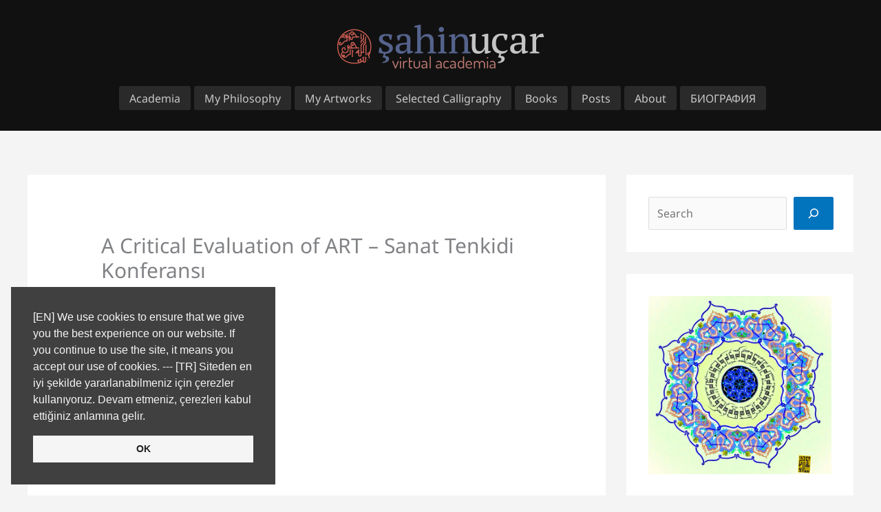

--- FILE ---
content_type: text/css
request_url: https://sahinucar.com.tr/wp-content/litespeed/css/26dbc108194f2d50eb637a83b966a8da.css?ver=33272
body_size: 864
content:
.elementor-21034 .elementor-element.elementor-element-9b8a805 .elementor-repeater-item-91dbee0.jet-parallax-section__layout .jet-parallax-section__image{background-size:auto}.elementor-21034 .elementor-element.elementor-element-1cf9c27 .elementskit-menu-container{height:80px;border-radius:0 0 0 0}.elementor-21034 .elementor-element.elementor-element-1cf9c27 .elementskit-navbar-nav>li>a{color:#BBB;padding:0 15px 0 15px}.elementor-21034 .elementor-element.elementor-element-1cf9c27 .elementskit-navbar-nav>li>a:hover{color:#BC4063}.elementor-21034 .elementor-element.elementor-element-1cf9c27 .elementskit-navbar-nav>li>a:focus{color:#BC4063}.elementor-21034 .elementor-element.elementor-element-1cf9c27 .elementskit-navbar-nav>li>a:active{color:#BC4063}.elementor-21034 .elementor-element.elementor-element-1cf9c27 .elementskit-navbar-nav>li:hover>a{color:#BC4063}.elementor-21034 .elementor-element.elementor-element-1cf9c27 .elementskit-navbar-nav>li:hover>a .elementskit-submenu-indicator{color:#BC4063}.elementor-21034 .elementor-element.elementor-element-1cf9c27 .elementskit-navbar-nav>li>a:hover .elementskit-submenu-indicator{color:#BC4063}.elementor-21034 .elementor-element.elementor-element-1cf9c27 .elementskit-navbar-nav>li>a:focus .elementskit-submenu-indicator{color:#BC4063}.elementor-21034 .elementor-element.elementor-element-1cf9c27 .elementskit-navbar-nav>li>a:active .elementskit-submenu-indicator{color:#BC4063}.elementor-21034 .elementor-element.elementor-element-1cf9c27 .elementskit-navbar-nav>li.current-menu-item>a{color:#BC4063}.elementor-21034 .elementor-element.elementor-element-1cf9c27 .elementskit-navbar-nav>li.current-menu-ancestor>a{color:#BC4063}.elementor-21034 .elementor-element.elementor-element-1cf9c27 .elementskit-navbar-nav>li.current-menu-ancestor>a .elementskit-submenu-indicator{color:#BC4063}.elementor-21034 .elementor-element.elementor-element-1cf9c27 .elementskit-navbar-nav>li>a .elementskit-submenu-indicator{color:#101010;fill:#101010}.elementor-21034 .elementor-element.elementor-element-1cf9c27 .elementskit-navbar-nav>li>a .ekit-submenu-indicator-icon{color:#101010;fill:#101010}.elementor-21034 .elementor-element.elementor-element-1cf9c27 .elementskit-navbar-nav .elementskit-submenu-panel>li>a{padding:15px 15px 15px 15px;color:#000}.elementor-21034 .elementor-element.elementor-element-1cf9c27 .elementskit-navbar-nav .elementskit-submenu-panel>li>a:hover{color:#707070}.elementor-21034 .elementor-element.elementor-element-1cf9c27 .elementskit-navbar-nav .elementskit-submenu-panel>li>a:focus{color:#707070}.elementor-21034 .elementor-element.elementor-element-1cf9c27 .elementskit-navbar-nav .elementskit-submenu-panel>li>a:active{color:#707070}.elementor-21034 .elementor-element.elementor-element-1cf9c27 .elementskit-navbar-nav .elementskit-submenu-panel>li:hover>a{color:#707070}.elementor-21034 .elementor-element.elementor-element-1cf9c27 .elementskit-navbar-nav .elementskit-submenu-panel>li.current-menu-item>a{color:#707070!important}.elementor-21034 .elementor-element.elementor-element-1cf9c27 .elementskit-submenu-panel{padding:15px 0 15px 0}.elementor-21034 .elementor-element.elementor-element-1cf9c27 .elementskit-navbar-nav .elementskit-submenu-panel{border-radius:0 0 0 0;min-width:220px}.elementor-21034 .elementor-element.elementor-element-1cf9c27 .elementskit-menu-hamburger{float:right;border-style:solid;border-color:#BEBEBE}.elementor-21034 .elementor-element.elementor-element-1cf9c27 .elementskit-menu-hamburger .elementskit-menu-hamburger-icon{background-color:#DCDCDC80}.elementor-21034 .elementor-element.elementor-element-1cf9c27 .elementskit-menu-hamburger>.ekit-menu-icon{color:#DCDCDC80}.elementor-21034 .elementor-element.elementor-element-1cf9c27 .elementskit-menu-hamburger:hover .elementskit-menu-hamburger-icon{background-color:rgb(0 0 0 / .5)}.elementor-21034 .elementor-element.elementor-element-1cf9c27 .elementskit-menu-hamburger:hover>.ekit-menu-icon{color:rgb(0 0 0 / .5)}.elementor-21034 .elementor-element.elementor-element-1cf9c27 .elementskit-menu-close{font-weight:600;color:rgb(51 51 51)}.elementor-21034 .elementor-element.elementor-element-1cf9c27 .elementskit-menu-close:hover{color:rgb(0 0 0 / .5)}.elementor-21034 .elementor-element.elementor-element-a7cb7f5 .elementor-repeater-item-42e2788.jet-parallax-section__layout .jet-parallax-section__image{background-size:auto}.elementor-21034 .elementor-element.elementor-element-6a90921 img{height:75px;object-fit:contain;object-position:center center}.elementor-21034 .elementor-element.elementor-element-59d2c92>.elementor-widget-wrap>.elementor-widget:not(.elementor-widget__width-auto):not(.elementor-widget__width-initial):not(:last-child):not(.elementor-absolute){margin-block-end:0}.elementor-21034 .elementor-element.elementor-element-bde1102 .elementor-heading-title{color:#858585}.elementor-21034 .elementor-element.elementor-element-706ddf3 .ekit_navsearch-button :is(i,svg){font-size:20px}.elementor-21034 .elementor-element.elementor-element-706ddf3 .ekit_navsearch-button,.elementor-21034 .elementor-element.elementor-element-706ddf3 .ekit_search-button{color:#858585;fill:#858585}.elementor-21034 .elementor-element.elementor-element-706ddf3 .ekit_navsearch-button:hover,.elementor-21034 .elementor-element.elementor-element-706ddf3 .ekit_search-button:hover{color:#969696;fill:#969696}.elementor-21034 .elementor-element.elementor-element-706ddf3 .ekit_navsearch-button{border-style:solid;border-width:1px 1px 1px 1px;border-radius:3px 3px 3px 3px;margin:5px 5px 5px 5px;padding:0 0 0 10px;width:30%;height:40px;line-height:40px;text-align:left}.elementor-21034 .elementor-element.elementor-element-9b8a805:not(.elementor-motion-effects-element-type-background),.elementor-21034 .elementor-element.elementor-element-9b8a805>.elementor-motion-effects-container>.elementor-motion-effects-layer{background-color:#111}.elementor-21034 .elementor-element.elementor-element-9b8a805>.elementor-container{max-width:1000px}.elementor-21034 .elementor-element.elementor-element-9b8a805{transition:background 0.3s,border 0.3s,border-radius 0.3s,box-shadow 0.3s;margin-top:0%;margin-bottom:0%;padding:2% 0% 2% 0%}.elementor-21034 .elementor-element.elementor-element-9b8a805>.elementor-background-overlay{transition:background 0.3s,border-radius 0.3s,opacity 0.3s}.elementor-21034 .elementor-element.elementor-element-1a79404>.elementor-container>.elementor-column>.elementor-widget-wrap{align-content:center;align-items:center}.elementor-21034 .elementor-element.elementor-element-1a79404 .elementor-repeater-item-c0eacd4.jet-parallax-section__layout .jet-parallax-section__image{background-size:auto}.elementor-21034 .elementor-element.elementor-element-eae5449>.elementor-widget-wrap>.elementor-widget:not(.elementor-widget__width-auto):not(.elementor-widget__width-initial):not(:last-child):not(.elementor-absolute){margin-block-end:0}.elementor-21034 .elementor-element.elementor-element-021f718{text-align:center;line-height:15px;color:#7a7a7a}.elementor-21034 .elementor-element.elementor-element-4153d7e .elementor-icon-list-icon i{transition:color 0.3s}.elementor-21034 .elementor-element.elementor-element-4153d7e .elementor-icon-list-icon svg{transition:fill 0.3s}.elementor-21034 .elementor-element.elementor-element-4153d7e{--e-icon-list-icon-size:14px;--icon-vertical-offset:0px}.elementor-21034 .elementor-element.elementor-element-4153d7e .elementor-icon-list-item>.elementor-icon-list-text,.elementor-21034 .elementor-element.elementor-element-4153d7e .elementor-icon-list-item>a{font-size:15px}.elementor-21034 .elementor-element.elementor-element-4153d7e .elementor-icon-list-text{color:#7f7f7f;transition:color 0.3s}.elementor-21034 .elementor-element.elementor-element-4153d7e .elementor-icon-list-item:hover .elementor-icon-list-text{color:#bfbfbf}.elementor-21034 .elementor-element.elementor-element-1a79404:not(.elementor-motion-effects-element-type-background),.elementor-21034 .elementor-element.elementor-element-1a79404>.elementor-motion-effects-container>.elementor-motion-effects-layer{background-color:#000}.elementor-21034 .elementor-element.elementor-element-1a79404{transition:background 0.3s,border 0.3s,border-radius 0.3s,box-shadow 0.3s;margin-top:0;margin-bottom:0;padding:2% 0% 1% 0%}.elementor-21034 .elementor-element.elementor-element-1a79404>.elementor-background-overlay{transition:background 0.3s,border-radius 0.3s,opacity 0.3s}@media(min-width:768px){.elementor-21034 .elementor-element.elementor-element-d83441b{width:60%}.elementor-21034 .elementor-element.elementor-element-59d2c92{width:39.95%}}@media(max-width:1024px){.elementor-21034 .elementor-element.elementor-element-1cf9c27 .elementskit-nav-identity-panel{padding:10px 0 10px 0}.elementor-21034 .elementor-element.elementor-element-1cf9c27 .elementskit-menu-container{max-width:350px;border-radius:0 0 0 0}.elementor-21034 .elementor-element.elementor-element-1cf9c27 .elementskit-navbar-nav>li>a{color:#000;padding:10px 15px 10px 15px}.elementor-21034 .elementor-element.elementor-element-1cf9c27 .elementskit-navbar-nav .elementskit-submenu-panel>li>a{padding:15px 15px 15px 15px}.elementor-21034 .elementor-element.elementor-element-1cf9c27 .elementskit-navbar-nav .elementskit-submenu-panel{border-radius:0 0 0 0}.elementor-21034 .elementor-element.elementor-element-1cf9c27 .elementskit-menu-hamburger{padding:8px 8px 8px 8px;width:45px;border-radius:3px;border-width:1px 1px 1px 1px}.elementor-21034 .elementor-element.elementor-element-1cf9c27 .elementskit-menu-close{padding:8px 8px 8px 8px;margin:12px 12px 12px 12px;width:45px;border-radius:3px}.elementor-21034 .elementor-element.elementor-element-1cf9c27 .elementskit-nav-logo>img{max-width:160px;max-height:60px}.elementor-21034 .elementor-element.elementor-element-1cf9c27 .elementskit-nav-logo{margin:5px 0 5px 0;padding:5px 5px 5px 5px}}@media(max-width:767px){.elementor-21034 .elementor-element.elementor-element-ef1c88b>.elementor-element-populated{padding:5% 0% 5% 0%}.elementor-21034 .elementor-element.elementor-element-1cf9c27 .elementskit-nav-logo>img{max-width:120px;max-height:50px}.elementor-21034 .elementor-element.elementor-element-021f718>.elementor-widget-container{margin:10% 0% -5% 0%}.elementor-21034 .elementor-element.elementor-element-1a79404{padding:5% 0% 5% 0%}}

--- FILE ---
content_type: text/css
request_url: https://sahinucar.com.tr/wp-content/litespeed/css/88b54c04f5b05c87ba77f2aff34d8ff6.css?ver=dab49
body_size: 316
content:
.elementor-20967 .elementor-element.elementor-element-6c61a4ab .elementor-repeater-item-9b34a56.jet-parallax-section__layout .jet-parallax-section__image{background-size:auto}.elementor-20967 .elementor-element.elementor-element-60e5afe img{height:75px;object-fit:contain;object-position:center center}.elementor-20967 .elementor-element.elementor-element-8da01df .elementskit-navbar-nav>li>a{background-color:#333333BF;font-size:16px;color:#CACACA;border-radius:3px 3px 3px 3px;padding:0 15px 0 15px}.elementor-20967 .elementor-element.elementor-element-8da01df .elementskit-navbar-nav>li>a:hover,.elementor-20967 .elementor-element.elementor-element-8da01df .elementskit-navbar-nav>li>a:focus,.elementor-20967 .elementor-element.elementor-element-8da01df .elementskit-navbar-nav>li>a:active,.elementor-20967 .elementor-element.elementor-element-8da01df .elementskit-navbar-nav>li:hover>a{background-color:#0C0C0CBF}.elementor-20967 .elementor-element.elementor-element-8da01df .elementskit-navbar-nav .elementskit-submenu-panel{background-color:#0C0C0CBF;border-radius:0 0 0 0;min-width:220px}.elementor-20967 .elementor-element.elementor-element-8da01df .elementskit-menu-container{height:35px;border-radius:0 0 0 0}.elementor-20967 .elementor-element.elementor-element-8da01df .elementskit-navbar-nav>li>a:hover{color:#BC4063}.elementor-20967 .elementor-element.elementor-element-8da01df .elementskit-navbar-nav>li>a:focus{color:#BC4063}.elementor-20967 .elementor-element.elementor-element-8da01df .elementskit-navbar-nav>li>a:active{color:#BC4063}.elementor-20967 .elementor-element.elementor-element-8da01df .elementskit-navbar-nav>li:hover>a{color:#BC4063}.elementor-20967 .elementor-element.elementor-element-8da01df .elementskit-navbar-nav>li:hover>a .elementskit-submenu-indicator{color:#BC4063}.elementor-20967 .elementor-element.elementor-element-8da01df .elementskit-navbar-nav>li>a:hover .elementskit-submenu-indicator{color:#BC4063}.elementor-20967 .elementor-element.elementor-element-8da01df .elementskit-navbar-nav>li>a:focus .elementskit-submenu-indicator{color:#BC4063}.elementor-20967 .elementor-element.elementor-element-8da01df .elementskit-navbar-nav>li>a:active .elementskit-submenu-indicator{color:#BC4063}.elementor-20967 .elementor-element.elementor-element-8da01df .elementskit-navbar-nav>li.current-menu-item>a{color:#BC4063}.elementor-20967 .elementor-element.elementor-element-8da01df .elementskit-navbar-nav>li.current-menu-ancestor>a{color:#BC4063}.elementor-20967 .elementor-element.elementor-element-8da01df .elementskit-navbar-nav>li.current-menu-ancestor>a .elementskit-submenu-indicator{color:#BC4063}.elementor-20967 .elementor-element.elementor-element-8da01df .elementskit-navbar-nav>li{margin:0 0 0 5px}.elementor-20967 .elementor-element.elementor-element-8da01df .elementskit-navbar-nav>li>a .elementskit-submenu-indicator{color:#101010;fill:#101010}.elementor-20967 .elementor-element.elementor-element-8da01df .elementskit-navbar-nav>li>a .ekit-submenu-indicator-icon{color:#101010;fill:#101010}.elementor-20967 .elementor-element.elementor-element-8da01df .elementskit-navbar-nav .elementskit-submenu-panel>li>a{padding:15px 15px 15px 15px;color:#000}.elementor-20967 .elementor-element.elementor-element-8da01df .elementskit-navbar-nav .elementskit-submenu-panel>li>a:hover{color:#707070}.elementor-20967 .elementor-element.elementor-element-8da01df .elementskit-navbar-nav .elementskit-submenu-panel>li>a:focus{color:#707070}.elementor-20967 .elementor-element.elementor-element-8da01df .elementskit-navbar-nav .elementskit-submenu-panel>li>a:active{color:#707070}.elementor-20967 .elementor-element.elementor-element-8da01df .elementskit-navbar-nav .elementskit-submenu-panel>li:hover>a{color:#707070}.elementor-20967 .elementor-element.elementor-element-8da01df .elementskit-navbar-nav .elementskit-submenu-panel>li.current-menu-item>a{color:#707070!important}.elementor-20967 .elementor-element.elementor-element-8da01df .elementskit-submenu-panel{padding:15px 0 15px 0}.elementor-20967 .elementor-element.elementor-element-8da01df .elementskit-menu-hamburger{float:right;border-style:solid;border-color:#525151}.elementor-20967 .elementor-element.elementor-element-8da01df .elementskit-menu-hamburger .elementskit-menu-hamburger-icon{background-color:rgb(0 0 0 / .5)}.elementor-20967 .elementor-element.elementor-element-8da01df .elementskit-menu-hamburger>.ekit-menu-icon{color:rgb(0 0 0 / .5)}.elementor-20967 .elementor-element.elementor-element-8da01df .elementskit-menu-hamburger:hover .elementskit-menu-hamburger-icon{background-color:rgb(0 0 0 / .5)}.elementor-20967 .elementor-element.elementor-element-8da01df .elementskit-menu-hamburger:hover>.ekit-menu-icon{color:rgb(0 0 0 / .5)}.elementor-20967 .elementor-element.elementor-element-8da01df .elementskit-menu-close{color:rgb(51 51 51)}.elementor-20967 .elementor-element.elementor-element-8da01df .elementskit-menu-close:hover{color:rgb(0 0 0 / .5)}.elementor-20967 .elementor-element.elementor-element-6c61a4ab:not(.elementor-motion-effects-element-type-background),.elementor-20967 .elementor-element.elementor-element-6c61a4ab>.elementor-motion-effects-container>.elementor-motion-effects-layer{background-color:#111}.elementor-20967 .elementor-element.elementor-element-6c61a4ab{transition:background 0.3s,border 0.3s,border-radius 0.3s,box-shadow 0.3s;padding:20px 0 20px 0}.elementor-20967 .elementor-element.elementor-element-6c61a4ab>.elementor-background-overlay{transition:background 0.3s,border-radius 0.3s,opacity 0.3s}@media(max-width:1024px){.elementor-20967 .elementor-element.elementor-element-8da01df .elementskit-nav-identity-panel{padding:10px 0 10px 0}.elementor-20967 .elementor-element.elementor-element-8da01df .elementskit-menu-container{max-width:350px;border-radius:0 0 0 0}.elementor-20967 .elementor-element.elementor-element-8da01df .elementskit-navbar-nav>li>a{color:#000;padding:10px 15px 10px 15px}.elementor-20967 .elementor-element.elementor-element-8da01df .elementskit-navbar-nav .elementskit-submenu-panel>li>a{padding:15px 15px 15px 15px}.elementor-20967 .elementor-element.elementor-element-8da01df .elementskit-navbar-nav .elementskit-submenu-panel{border-radius:0 0 0 0}.elementor-20967 .elementor-element.elementor-element-8da01df .elementskit-menu-hamburger{padding:8px 8px 8px 8px;width:45px;border-radius:3px;border-width:2px 2px 2px 2px}.elementor-20967 .elementor-element.elementor-element-8da01df .elementskit-menu-close{padding:8px 8px 8px 8px;margin:12px 12px 12px 12px;width:45px;border-radius:3px}.elementor-20967 .elementor-element.elementor-element-8da01df .elementskit-nav-logo>img{max-width:160px;max-height:60px}.elementor-20967 .elementor-element.elementor-element-8da01df .elementskit-nav-logo{margin:5px 0 5px 0;padding:5px 5px 5px 5px}}@media(max-width:767px){.elementor-20967 .elementor-element.elementor-element-8da01df .elementskit-nav-logo>img{max-width:120px;max-height:50px}}